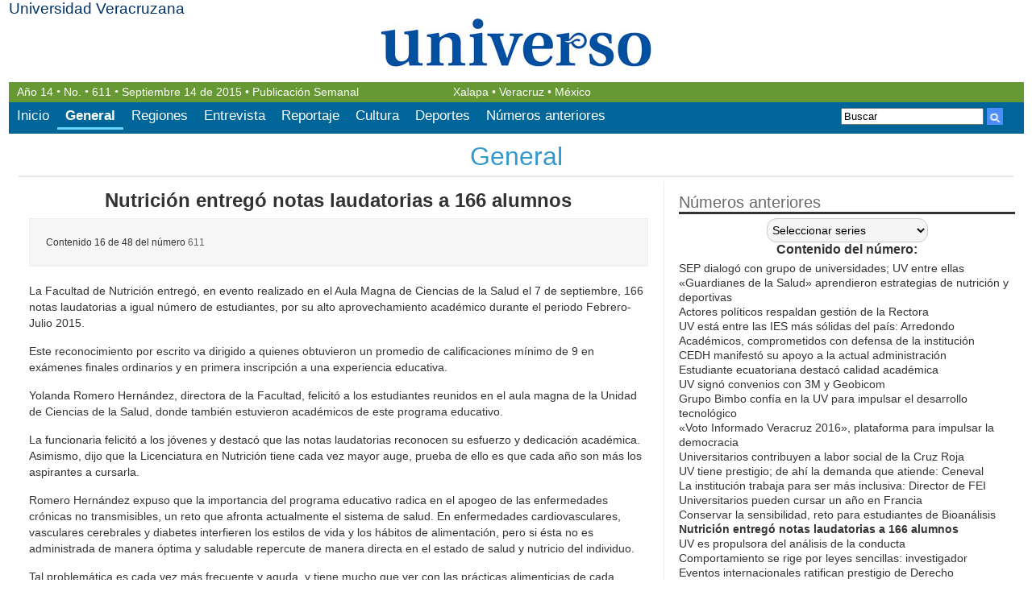

--- FILE ---
content_type: text/html; charset=UTF-8
request_url: https://www.uv.mx/universo/general/nutricion-entrego-notas-laudatorias-a-166-alumnos/
body_size: 45496
content:
<!DOCTYPE HTML>
<html lang="es">
<head>
    <!-- METAS -->
    <meta charset="UTF-8" />
    <meta name="viewport" content="width=device-width, initial-scale=1.0" />   
	<!-- /METAS -->
	<meta name="description" content="La Facultad de Nutrición entregó, en evento realizado en el Aula Magna de Ciencias de la Salud el 7 de septiembre, 166 notas laudatorias a igual número">
		<meta name="keywords" content="General, UV, Universo, Periodico, Prensa, Numeros, Universidad, Xalapa, Mexico, Veracruz">
		<meta name="robots" content="index,follow">
		<title> Universo - El periódico de los Universitarios</title>
     
    <!-- CSS -->
    <link href='https://www.uv.mx/universo/wp-content/themes/universo/style.css' rel="stylesheet" />
    <!-- /CSS -->
    <!-- RSS & PINGBACKS -->
    <link rel="pingback" href="https://www.uv.mx/universo/xmlrpc.php" />
    <!-- /RSS & PINGBACKS -->
        <!--[if IE]>
    <script src="http://html5shiv.googlecode.com/svn/trunk/html5.js"></script>
    <![endif]-->
    <meta name='robots' content='max-image-preview:large' />
<script type="text/javascript">
window._wpemojiSettings = {"baseUrl":"https:\/\/s.w.org\/images\/core\/emoji\/14.0.0\/72x72\/","ext":".png","svgUrl":"https:\/\/s.w.org\/images\/core\/emoji\/14.0.0\/svg\/","svgExt":".svg","source":{"concatemoji":"https:\/\/www.uv.mx\/universo\/wp-includes\/js\/wp-emoji-release.min.js?ver=6.2.2"}};
/*! This file is auto-generated */
!function(e,a,t){var n,r,o,i=a.createElement("canvas"),p=i.getContext&&i.getContext("2d");function s(e,t){p.clearRect(0,0,i.width,i.height),p.fillText(e,0,0);e=i.toDataURL();return p.clearRect(0,0,i.width,i.height),p.fillText(t,0,0),e===i.toDataURL()}function c(e){var t=a.createElement("script");t.src=e,t.defer=t.type="text/javascript",a.getElementsByTagName("head")[0].appendChild(t)}for(o=Array("flag","emoji"),t.supports={everything:!0,everythingExceptFlag:!0},r=0;r<o.length;r++)t.supports[o[r]]=function(e){if(p&&p.fillText)switch(p.textBaseline="top",p.font="600 32px Arial",e){case"flag":return s("\ud83c\udff3\ufe0f\u200d\u26a7\ufe0f","\ud83c\udff3\ufe0f\u200b\u26a7\ufe0f")?!1:!s("\ud83c\uddfa\ud83c\uddf3","\ud83c\uddfa\u200b\ud83c\uddf3")&&!s("\ud83c\udff4\udb40\udc67\udb40\udc62\udb40\udc65\udb40\udc6e\udb40\udc67\udb40\udc7f","\ud83c\udff4\u200b\udb40\udc67\u200b\udb40\udc62\u200b\udb40\udc65\u200b\udb40\udc6e\u200b\udb40\udc67\u200b\udb40\udc7f");case"emoji":return!s("\ud83e\udef1\ud83c\udffb\u200d\ud83e\udef2\ud83c\udfff","\ud83e\udef1\ud83c\udffb\u200b\ud83e\udef2\ud83c\udfff")}return!1}(o[r]),t.supports.everything=t.supports.everything&&t.supports[o[r]],"flag"!==o[r]&&(t.supports.everythingExceptFlag=t.supports.everythingExceptFlag&&t.supports[o[r]]);t.supports.everythingExceptFlag=t.supports.everythingExceptFlag&&!t.supports.flag,t.DOMReady=!1,t.readyCallback=function(){t.DOMReady=!0},t.supports.everything||(n=function(){t.readyCallback()},a.addEventListener?(a.addEventListener("DOMContentLoaded",n,!1),e.addEventListener("load",n,!1)):(e.attachEvent("onload",n),a.attachEvent("onreadystatechange",function(){"complete"===a.readyState&&t.readyCallback()})),(e=t.source||{}).concatemoji?c(e.concatemoji):e.wpemoji&&e.twemoji&&(c(e.twemoji),c(e.wpemoji)))}(window,document,window._wpemojiSettings);
</script>
<style type="text/css">
img.wp-smiley,
img.emoji {
	display: inline !important;
	border: none !important;
	box-shadow: none !important;
	height: 1em !important;
	width: 1em !important;
	margin: 0 0.07em !important;
	vertical-align: -0.1em !important;
	background: none !important;
	padding: 0 !important;
}
</style>
	<link rel='stylesheet' id='wp-block-library-css' href='https://www.uv.mx/universo/wp-includes/css/dist/block-library/style.min.css?ver=6.2.2' type='text/css' media='all' />
<link rel='stylesheet' id='classic-theme-styles-css' href='https://www.uv.mx/universo/wp-includes/css/classic-themes.min.css?ver=6.2.2' type='text/css' media='all' />
<style id='global-styles-inline-css' type='text/css'>
body{--wp--preset--color--black: #000000;--wp--preset--color--cyan-bluish-gray: #abb8c3;--wp--preset--color--white: #ffffff;--wp--preset--color--pale-pink: #f78da7;--wp--preset--color--vivid-red: #cf2e2e;--wp--preset--color--luminous-vivid-orange: #ff6900;--wp--preset--color--luminous-vivid-amber: #fcb900;--wp--preset--color--light-green-cyan: #7bdcb5;--wp--preset--color--vivid-green-cyan: #00d084;--wp--preset--color--pale-cyan-blue: #8ed1fc;--wp--preset--color--vivid-cyan-blue: #0693e3;--wp--preset--color--vivid-purple: #9b51e0;--wp--preset--gradient--vivid-cyan-blue-to-vivid-purple: linear-gradient(135deg,rgba(6,147,227,1) 0%,rgb(155,81,224) 100%);--wp--preset--gradient--light-green-cyan-to-vivid-green-cyan: linear-gradient(135deg,rgb(122,220,180) 0%,rgb(0,208,130) 100%);--wp--preset--gradient--luminous-vivid-amber-to-luminous-vivid-orange: linear-gradient(135deg,rgba(252,185,0,1) 0%,rgba(255,105,0,1) 100%);--wp--preset--gradient--luminous-vivid-orange-to-vivid-red: linear-gradient(135deg,rgba(255,105,0,1) 0%,rgb(207,46,46) 100%);--wp--preset--gradient--very-light-gray-to-cyan-bluish-gray: linear-gradient(135deg,rgb(238,238,238) 0%,rgb(169,184,195) 100%);--wp--preset--gradient--cool-to-warm-spectrum: linear-gradient(135deg,rgb(74,234,220) 0%,rgb(151,120,209) 20%,rgb(207,42,186) 40%,rgb(238,44,130) 60%,rgb(251,105,98) 80%,rgb(254,248,76) 100%);--wp--preset--gradient--blush-light-purple: linear-gradient(135deg,rgb(255,206,236) 0%,rgb(152,150,240) 100%);--wp--preset--gradient--blush-bordeaux: linear-gradient(135deg,rgb(254,205,165) 0%,rgb(254,45,45) 50%,rgb(107,0,62) 100%);--wp--preset--gradient--luminous-dusk: linear-gradient(135deg,rgb(255,203,112) 0%,rgb(199,81,192) 50%,rgb(65,88,208) 100%);--wp--preset--gradient--pale-ocean: linear-gradient(135deg,rgb(255,245,203) 0%,rgb(182,227,212) 50%,rgb(51,167,181) 100%);--wp--preset--gradient--electric-grass: linear-gradient(135deg,rgb(202,248,128) 0%,rgb(113,206,126) 100%);--wp--preset--gradient--midnight: linear-gradient(135deg,rgb(2,3,129) 0%,rgb(40,116,252) 100%);--wp--preset--duotone--dark-grayscale: url('#wp-duotone-dark-grayscale');--wp--preset--duotone--grayscale: url('#wp-duotone-grayscale');--wp--preset--duotone--purple-yellow: url('#wp-duotone-purple-yellow');--wp--preset--duotone--blue-red: url('#wp-duotone-blue-red');--wp--preset--duotone--midnight: url('#wp-duotone-midnight');--wp--preset--duotone--magenta-yellow: url('#wp-duotone-magenta-yellow');--wp--preset--duotone--purple-green: url('#wp-duotone-purple-green');--wp--preset--duotone--blue-orange: url('#wp-duotone-blue-orange');--wp--preset--font-size--small: 13px;--wp--preset--font-size--medium: 20px;--wp--preset--font-size--large: 36px;--wp--preset--font-size--x-large: 42px;--wp--preset--spacing--20: 0.44rem;--wp--preset--spacing--30: 0.67rem;--wp--preset--spacing--40: 1rem;--wp--preset--spacing--50: 1.5rem;--wp--preset--spacing--60: 2.25rem;--wp--preset--spacing--70: 3.38rem;--wp--preset--spacing--80: 5.06rem;--wp--preset--shadow--natural: 6px 6px 9px rgba(0, 0, 0, 0.2);--wp--preset--shadow--deep: 12px 12px 50px rgba(0, 0, 0, 0.4);--wp--preset--shadow--sharp: 6px 6px 0px rgba(0, 0, 0, 0.2);--wp--preset--shadow--outlined: 6px 6px 0px -3px rgba(255, 255, 255, 1), 6px 6px rgba(0, 0, 0, 1);--wp--preset--shadow--crisp: 6px 6px 0px rgba(0, 0, 0, 1);}:where(.is-layout-flex){gap: 0.5em;}body .is-layout-flow > .alignleft{float: left;margin-inline-start: 0;margin-inline-end: 2em;}body .is-layout-flow > .alignright{float: right;margin-inline-start: 2em;margin-inline-end: 0;}body .is-layout-flow > .aligncenter{margin-left: auto !important;margin-right: auto !important;}body .is-layout-constrained > .alignleft{float: left;margin-inline-start: 0;margin-inline-end: 2em;}body .is-layout-constrained > .alignright{float: right;margin-inline-start: 2em;margin-inline-end: 0;}body .is-layout-constrained > .aligncenter{margin-left: auto !important;margin-right: auto !important;}body .is-layout-constrained > :where(:not(.alignleft):not(.alignright):not(.alignfull)){max-width: var(--wp--style--global--content-size);margin-left: auto !important;margin-right: auto !important;}body .is-layout-constrained > .alignwide{max-width: var(--wp--style--global--wide-size);}body .is-layout-flex{display: flex;}body .is-layout-flex{flex-wrap: wrap;align-items: center;}body .is-layout-flex > *{margin: 0;}:where(.wp-block-columns.is-layout-flex){gap: 2em;}.has-black-color{color: var(--wp--preset--color--black) !important;}.has-cyan-bluish-gray-color{color: var(--wp--preset--color--cyan-bluish-gray) !important;}.has-white-color{color: var(--wp--preset--color--white) !important;}.has-pale-pink-color{color: var(--wp--preset--color--pale-pink) !important;}.has-vivid-red-color{color: var(--wp--preset--color--vivid-red) !important;}.has-luminous-vivid-orange-color{color: var(--wp--preset--color--luminous-vivid-orange) !important;}.has-luminous-vivid-amber-color{color: var(--wp--preset--color--luminous-vivid-amber) !important;}.has-light-green-cyan-color{color: var(--wp--preset--color--light-green-cyan) !important;}.has-vivid-green-cyan-color{color: var(--wp--preset--color--vivid-green-cyan) !important;}.has-pale-cyan-blue-color{color: var(--wp--preset--color--pale-cyan-blue) !important;}.has-vivid-cyan-blue-color{color: var(--wp--preset--color--vivid-cyan-blue) !important;}.has-vivid-purple-color{color: var(--wp--preset--color--vivid-purple) !important;}.has-black-background-color{background-color: var(--wp--preset--color--black) !important;}.has-cyan-bluish-gray-background-color{background-color: var(--wp--preset--color--cyan-bluish-gray) !important;}.has-white-background-color{background-color: var(--wp--preset--color--white) !important;}.has-pale-pink-background-color{background-color: var(--wp--preset--color--pale-pink) !important;}.has-vivid-red-background-color{background-color: var(--wp--preset--color--vivid-red) !important;}.has-luminous-vivid-orange-background-color{background-color: var(--wp--preset--color--luminous-vivid-orange) !important;}.has-luminous-vivid-amber-background-color{background-color: var(--wp--preset--color--luminous-vivid-amber) !important;}.has-light-green-cyan-background-color{background-color: var(--wp--preset--color--light-green-cyan) !important;}.has-vivid-green-cyan-background-color{background-color: var(--wp--preset--color--vivid-green-cyan) !important;}.has-pale-cyan-blue-background-color{background-color: var(--wp--preset--color--pale-cyan-blue) !important;}.has-vivid-cyan-blue-background-color{background-color: var(--wp--preset--color--vivid-cyan-blue) !important;}.has-vivid-purple-background-color{background-color: var(--wp--preset--color--vivid-purple) !important;}.has-black-border-color{border-color: var(--wp--preset--color--black) !important;}.has-cyan-bluish-gray-border-color{border-color: var(--wp--preset--color--cyan-bluish-gray) !important;}.has-white-border-color{border-color: var(--wp--preset--color--white) !important;}.has-pale-pink-border-color{border-color: var(--wp--preset--color--pale-pink) !important;}.has-vivid-red-border-color{border-color: var(--wp--preset--color--vivid-red) !important;}.has-luminous-vivid-orange-border-color{border-color: var(--wp--preset--color--luminous-vivid-orange) !important;}.has-luminous-vivid-amber-border-color{border-color: var(--wp--preset--color--luminous-vivid-amber) !important;}.has-light-green-cyan-border-color{border-color: var(--wp--preset--color--light-green-cyan) !important;}.has-vivid-green-cyan-border-color{border-color: var(--wp--preset--color--vivid-green-cyan) !important;}.has-pale-cyan-blue-border-color{border-color: var(--wp--preset--color--pale-cyan-blue) !important;}.has-vivid-cyan-blue-border-color{border-color: var(--wp--preset--color--vivid-cyan-blue) !important;}.has-vivid-purple-border-color{border-color: var(--wp--preset--color--vivid-purple) !important;}.has-vivid-cyan-blue-to-vivid-purple-gradient-background{background: var(--wp--preset--gradient--vivid-cyan-blue-to-vivid-purple) !important;}.has-light-green-cyan-to-vivid-green-cyan-gradient-background{background: var(--wp--preset--gradient--light-green-cyan-to-vivid-green-cyan) !important;}.has-luminous-vivid-amber-to-luminous-vivid-orange-gradient-background{background: var(--wp--preset--gradient--luminous-vivid-amber-to-luminous-vivid-orange) !important;}.has-luminous-vivid-orange-to-vivid-red-gradient-background{background: var(--wp--preset--gradient--luminous-vivid-orange-to-vivid-red) !important;}.has-very-light-gray-to-cyan-bluish-gray-gradient-background{background: var(--wp--preset--gradient--very-light-gray-to-cyan-bluish-gray) !important;}.has-cool-to-warm-spectrum-gradient-background{background: var(--wp--preset--gradient--cool-to-warm-spectrum) !important;}.has-blush-light-purple-gradient-background{background: var(--wp--preset--gradient--blush-light-purple) !important;}.has-blush-bordeaux-gradient-background{background: var(--wp--preset--gradient--blush-bordeaux) !important;}.has-luminous-dusk-gradient-background{background: var(--wp--preset--gradient--luminous-dusk) !important;}.has-pale-ocean-gradient-background{background: var(--wp--preset--gradient--pale-ocean) !important;}.has-electric-grass-gradient-background{background: var(--wp--preset--gradient--electric-grass) !important;}.has-midnight-gradient-background{background: var(--wp--preset--gradient--midnight) !important;}.has-small-font-size{font-size: var(--wp--preset--font-size--small) !important;}.has-medium-font-size{font-size: var(--wp--preset--font-size--medium) !important;}.has-large-font-size{font-size: var(--wp--preset--font-size--large) !important;}.has-x-large-font-size{font-size: var(--wp--preset--font-size--x-large) !important;}
.wp-block-navigation a:where(:not(.wp-element-button)){color: inherit;}
:where(.wp-block-columns.is-layout-flex){gap: 2em;}
.wp-block-pullquote{font-size: 1.5em;line-height: 1.6;}
</style>
<link rel='stylesheet' id='orgseries-default-css-css' href='https://www.uv.mx/universo/wp-content/plugins/organize-series/orgSeries.css?ver=6.2.2' type='text/css' media='all' />
<script type='text/javascript' src='https://www.uv.mx/universo/wp-content/themes/universo/js/jquery.min.js?ver=6.2.2' id='jquery-js'></script>
<link rel="https://api.w.org/" href="https://www.uv.mx/universo/wp-json/" /><link rel="alternate" type="application/json" href="https://www.uv.mx/universo/wp-json/wp/v2/posts/9619" /><link rel="EditURI" type="application/rsd+xml" title="RSD" href="https://www.uv.mx/universo/xmlrpc.php?rsd" />
<link rel="wlwmanifest" type="application/wlwmanifest+xml" href="https://www.uv.mx/universo/wp-includes/wlwmanifest.xml" />
<link rel="canonical" href="https://www.uv.mx/universo/general/nutricion-entrego-notas-laudatorias-a-166-alumnos/" />
<link rel='shortlink' href='https://www.uv.mx/universo/?p=9619' />
<link rel="alternate" type="application/json+oembed" href="https://www.uv.mx/universo/wp-json/oembed/1.0/embed?url=https%3A%2F%2Fwww.uv.mx%2Funiverso%2Fgeneral%2Fnutricion-entrego-notas-laudatorias-a-166-alumnos%2F" />
<link rel="alternate" type="text/xml+oembed" href="https://www.uv.mx/universo/wp-json/oembed/1.0/embed?url=https%3A%2F%2Fwww.uv.mx%2Funiverso%2Fgeneral%2Fnutricion-entrego-notas-laudatorias-a-166-alumnos%2F&#038;format=xml" />
	<script>
    $(function() {
        // Handler for .ready() called.
        var pull= $('#pull');menu= $('#MenuTop ul');menuHeight	= menu.height();
        $(pull).on('click', function(e) {e.preventDefault();menu.slideToggle();});
        $(window).resize(function(){var w = $(window).width();if(w > 320 && menu.is(':hidden')) {menu.removeAttr('style');}});
    });
    </script>		
</head>

<body class="post-template-default single single-post postid-9619 single-format-standard seccion-general">
<!-- WRAPPER -->
<div id="wrapper" class="clearfix">
	<!-- HEADER -->
	<header id="header" class="clearfix">
		<span><a href="http://www.uv.mx">Universidad Veracruzana</a></span>
        <!-- Imagen del post -->
        <figure>
	        <a href="https://www.uv.mx/universo" title="El periódico de los Universitarios"><img src="https://www.uv.mx/universo/wp-content/themes/universo/images/universo.jpg" alt="Universo" /></a>
        </figure>
		<div>
            <h1><a href="https://www.uv.mx/universo" title="El periódico de los Universitarios">Universo</a></h1>
		</div> 
	</header>
	<section class="cintilla">
        <p>
        Año <small>14</small> <i>&bull;</i> No. <i>&bull;</i> <a href="https://www.uv.mx/universo/numero/611" title="Contenido del número 611">611</a> <i>&bull;</i> <small class="periodo"> Septiembre 14 de 2015</small> &bull; Publicación Semanal</p>
        <p>Xalapa &bull; Veracruz &bull; México</p>
	</section>
    <div class="contenedormenubuscar clearfix">
        <nav id="MenuTop" >
            <ul id="menu-principal" class="menu"><li id="menu-item-787" class="menu-item menu-item-type-custom menu-item-object-custom menu-item-home menu-item-787"><a href="https://www.uv.mx/universo/">Inicio</a></li>
<li id="menu-item-779" class="menu-item menu-item-type-taxonomy menu-item-object-category current-post-ancestor current-menu-parent current-post-parent menu-item-779"><a href="https://www.uv.mx/universo/seccion/general/">General</a></li>
<li id="menu-item-780" class="menu-item menu-item-type-taxonomy menu-item-object-category menu-item-780"><a href="https://www.uv.mx/universo/seccion/regiones/">Regiones</a></li>
<li id="menu-item-7335" class="menu-item menu-item-type-taxonomy menu-item-object-category menu-item-7335"><a href="https://www.uv.mx/universo/seccion/entrevista/">Entrevista</a></li>
<li id="menu-item-7336" class="menu-item menu-item-type-taxonomy menu-item-object-category menu-item-7336"><a href="https://www.uv.mx/universo/seccion/reportaje/">Reportaje</a></li>
<li id="menu-item-781" class="menu-item menu-item-type-taxonomy menu-item-object-category menu-item-781"><a href="https://www.uv.mx/universo/seccion/cultura/">Cultura</a></li>
<li id="menu-item-782" class="menu-item menu-item-type-taxonomy menu-item-object-category menu-item-782"><a href="https://www.uv.mx/universo/seccion/deportes/">Deportes</a></li>
<li id="menu-item-784" class="menu-item menu-item-type-custom menu-item-object-custom menu-item-784"><a href="/universo/numeros/">Números anteriores</a></li>
</ul>            <a href="#" id="pull" title="Menú de Opciones">Menú</a>     
        </nav>
    <div id="Buscar">
<form id="searchform" class="searchform" method="get" action="https://www.uv.mx/universo">
        <input type="text" name="s" onblur="if (this.value == '') {this.value = 'Buscar';}" onfocus="if (this.value == 'Buscar') {this.value = '';}" value="Buscar" />
      
        <button type="submit"><span>Buscar</span></button>
    </form>
</div>                                 
	</div>
<!-- FINAL HEADER -->
<!-- #MAIN -->
<div id="main" class="clearfix">
    <!-- .main-content -->
    <div class="main-content clearfix">    	
             			
                <!-- #content -->
				<!-- .main-content -->
				<div class="main-content clearfix">
                <section id="content" role="main">
                                            <div class="MetaDatos">
                                <h2><a href="https://www.uv.mx/universo/seccion/general/?id=611"  title="Ver todos los artículos de General">General</a></h2>                            </div>
                
                    <!-- .Posts -->
                    <article class="posts">
                        <nav id="top-menu" role="navigation" class="clearfix">
                            <ul xmlns:v="http://rdf.data-vocabulary.org/#" class="seobreadcrumbs" ><li><span typeof="v:Breadcrumb">
				<a rel="v:url" property="v:title" href="https://www.uv.mx/universo">Inicio</a>
			</span></li><li>&rsaquo;<span typeof="v:Breadcrumb">
					<a rel="v:url" property="v:title" href="https://www.uv.mx/universo/seccion/general/" >General</a>
				</span></li></ul>                        </nav>
                        
                        <!-- .entry-header -->
                        <header class="entry-header">
                            <div class="entry-titulo">
                                <h2><a href="https://www.uv.mx/universo/general/nutricion-entrego-notas-laudatorias-a-166-alumnos/">Nutrición entregó notas laudatorias a 166 alumnos</a></h2>
                            </div>
                            
                            
                        </header>
                        <!-- Final .entry-header -->
                        
                        
                        <!-- .entry-content -->
                        <div class="entry-content">
                            <div class="seriesmeta noshow">Contenido 16 de 48 del número <a href="https://www.uv.mx/universo/numero/611/" class="series-363" title="611">611</a></div>
<p>La Facultad de Nutrición entregó, en evento realizado en el Aula Magna de Ciencias de la Salud el 7 de septiembre, 166 notas laudatorias a igual número de estudiantes, por su alto aprovechamiento académico durante el periodo Febrero-Julio 2015.</p>
<p>Este reconocimiento por escrito va dirigido a quienes obtuvieron un promedio de calificaciones mínimo de 9 en exámenes finales ordinarios y en primera inscripción a una experiencia educativa.</p>
<p>Yolanda Romero Hernández, directora de la Facultad, felicitó a los estudiantes reunidos en el aula magna de la Unidad de Ciencias de la Salud, donde también estuvieron académicos de este programa educativo.</p>
<p>La funcionaria felicitó a los jóvenes y destacó que las notas laudatorias reconocen su esfuerzo y dedicación académica. Asimismo, dijo que la Licenciatura en Nutrición tiene cada vez mayor auge, prueba de ello es que cada año son más los aspirantes a cursarla.</p>
<p>Romero Hernández expuso que la importancia del programa educativo radica en el apogeo de las enfermedades crónicas no transmisibles, un reto que afronta actualmente el sistema de salud. En enfermedades cardiovasculares, vasculares cerebrales y diabetes interfieren los estilos de vida y los hábitos de alimentación, pero si ésta no es administrada de manera óptima y saludable repercute de manera directa en el estado de salud y nutricio del individuo.</p>
<p>Tal problemática es cada vez más frecuente y aguda, y tiene mucho que ver con las prácticas alimenticias de cada persona.</p>
<p>Alexis García Torres, estudiante del quinto semestre y acreedor a la nota laudatoria por su promedio de 9.5, afirmó que optó por esta carrera ya que apoya a las personas que tienen una enfermedad, pero también porque ayuda a prevenir mediante una alimentación más saludable, «principalmente me interesan las áreas clínica y deportiva, me gustan mucho, es una carrera muy bonita».</p>
<p>En tanto, Edith Domínguez Lara, de séptimo semestre y con un promedio de 9.8, aseguró que su nota laudatoria representa una combinación de esfuerzo y dedicación. Respecto a su elección académica, compartió: «La alimentación es la base de todo, teniendo buenos hábitos podemos cambiar muchas cosas, empezando por las enfermedades crónicas que actualmente aquejan a nuestro país».</p>
<p>Dijo interesarse por el área clínica, pero brindarle cierta prioridad a la salud pública, referente a la salud alimentaria, epidemias y enfermedades en general.</p>
<fieldset><legend>Navegación</legend><span class="series-nav-left"><a href="https://www.uv.mx/universo/general/conservar-la-sensibilidad-reto-para-estudiantes-de-bioanalisis/" title="&lt;&lt; Conservar la sensibilidad, reto para estudiantes de Bioanálisis">&lt;&lt; Conservar la sensibilidad, reto para estudiantes de Bioanálisis</a></span><span class="series-nav-right"><a href="https://www.uv.mx/universo/general/uv-es-propulsora-del-analisis-de-la-conducta/" title="UV es propulsora del análisis de la conducta &gt;&gt;">UV es propulsora del análisis de la conducta &gt;&gt;</a></span></fieldset>                        </div>
                        <!-- Final .entry-content -->
                    </article>
                    
                <!-- Final .posts -->
			 				<!-- #sidebar -->
		<script>
        function ligasblank(){
            $('.widget_seriestoc p a').click(
            function(){
                this.target="_blank"}
            );
        }
        $(document).ready(function(){  
       	 ligasblank();
        });
		</script>
					<aside  role="complementary" id="sidebar">
						<aside id="seriestoc-2" class="widget widget_seriestoc"><h3>Números anteriores</h3><select name='orgseries_dropdown' id='orgseries_dropdown' class='postform' >
	<option value='0' selected='selected'>Seleccionar series</option>
	<option class="level-0" value="701">701&nbsp;&nbsp;(36)</option>
	<option class="level-0" value="700">700&nbsp;&nbsp;(43)</option>
	<option class="level-0" value="699">699&nbsp;&nbsp;(34)</option>
	<option class="level-0" value="698">698&nbsp;&nbsp;(36)</option>
	<option class="level-0" value="697">697&nbsp;&nbsp;(38)</option>
	<option class="level-0" value="696">696&nbsp;&nbsp;(40)</option>
	<option class="level-0" value="695">695&nbsp;&nbsp;(37)</option>
	<option class="level-0" value="694">694&nbsp;&nbsp;(36)</option>
	<option class="level-0" value="693">693&nbsp;&nbsp;(29)</option>
	<option class="level-0" value="692">692&nbsp;&nbsp;(42)</option>
	<option class="level-0" value="691">691&nbsp;&nbsp;(34)</option>
	<option class="level-0" value="690">690&nbsp;&nbsp;(38)</option>
	<option class="level-0" value="689">689&nbsp;&nbsp;(35)</option>
	<option class="level-0" value="688">688&nbsp;&nbsp;(35)</option>
	<option class="level-0" value="687">687&nbsp;&nbsp;(36)</option>
	<option class="level-0" value="686">686&nbsp;&nbsp;(36)</option>
	<option class="level-0" value="685">685&nbsp;&nbsp;(32)</option>
	<option class="level-0" value="684">684&nbsp;&nbsp;(46)</option>
	<option class="level-0" value="683">683&nbsp;&nbsp;(34)</option>
	<option class="level-0" value="682">682&nbsp;&nbsp;(35)</option>
	<option class="level-0" value="681">681&nbsp;&nbsp;(37)</option>
	<option class="level-0" value="680">680&nbsp;&nbsp;(38)</option>
	<option class="level-0" value="679">679&nbsp;&nbsp;(38)</option>
	<option class="level-0" value="678">678&nbsp;&nbsp;(39)</option>
	<option class="level-0" value="677">677&nbsp;&nbsp;(42)</option>
	<option class="level-0" value="676">676&nbsp;&nbsp;(42)</option>
	<option class="level-0" value="675">675&nbsp;&nbsp;(45)</option>
	<option class="level-0" value="674">674&nbsp;&nbsp;(44)</option>
	<option class="level-0" value="673">673&nbsp;&nbsp;(44)</option>
	<option class="level-0" value="672">672&nbsp;&nbsp;(41)</option>
	<option class="level-0" value="671">671&nbsp;&nbsp;(43)</option>
	<option class="level-0" value="670">670&nbsp;&nbsp;(42)</option>
	<option class="level-0" value="669">669&nbsp;&nbsp;(35)</option>
	<option class="level-0" value="668">668&nbsp;&nbsp;(38)</option>
	<option class="level-0" value="667">667&nbsp;&nbsp;(41)</option>
	<option class="level-0" value="666">666&nbsp;&nbsp;(35)</option>
	<option class="level-0" value="665">665&nbsp;&nbsp;(37)</option>
	<option class="level-0" value="664">664&nbsp;&nbsp;(38)</option>
	<option class="level-0" value="663">663&nbsp;&nbsp;(47)</option>
	<option class="level-0" value="662">662&nbsp;&nbsp;(38)</option>
	<option class="level-0" value="661">661&nbsp;&nbsp;(42)</option>
	<option class="level-0" value="660">660&nbsp;&nbsp;(41)</option>
	<option class="level-0" value="659">659&nbsp;&nbsp;(43)</option>
	<option class="level-0" value="658">658&nbsp;&nbsp;(42)</option>
	<option class="level-0" value="657">657&nbsp;&nbsp;(42)</option>
	<option class="level-0" value="656">656&nbsp;&nbsp;(42)</option>
	<option class="level-0" value="655">655&nbsp;&nbsp;(46)</option>
	<option class="level-0" value="654">654&nbsp;&nbsp;(44)</option>
	<option class="level-0" value="653">653&nbsp;&nbsp;(41)</option>
	<option class="level-0" value="652">652&nbsp;&nbsp;(40)</option>
	<option class="level-0" value="651">651&nbsp;&nbsp;(40)</option>
	<option class="level-0" value="650">650&nbsp;&nbsp;(47)</option>
	<option class="level-0" value="649">649&nbsp;&nbsp;(47)</option>
	<option class="level-0" value="648">648&nbsp;&nbsp;(41)</option>
	<option class="level-0" value="647">647&nbsp;&nbsp;(49)</option>
	<option class="level-0" value="646">646&nbsp;&nbsp;(47)</option>
	<option class="level-0" value="645">645&nbsp;&nbsp;(25)</option>
	<option class="level-0" value="644">644&nbsp;&nbsp;(39)</option>
	<option class="level-0" value="643">643&nbsp;&nbsp;(34)</option>
	<option class="level-0" value="642">642&nbsp;&nbsp;(38)</option>
	<option class="level-0" value="641">641&nbsp;&nbsp;(45)</option>
	<option class="level-0" value="640">640&nbsp;&nbsp;(46)</option>
	<option class="level-0" value="639">639&nbsp;&nbsp;(44)</option>
	<option class="level-0" value="638">638&nbsp;&nbsp;(39)</option>
	<option class="level-0" value="637">637&nbsp;&nbsp;(43)</option>
	<option class="level-0" value="636">636&nbsp;&nbsp;(49)</option>
	<option class="level-0" value="635">635&nbsp;&nbsp;(45)</option>
	<option class="level-0" value="634">634&nbsp;&nbsp;(48)</option>
	<option class="level-0" value="633">633&nbsp;&nbsp;(40)</option>
	<option class="level-0" value="631">631&nbsp;&nbsp;(28)</option>
	<option class="level-0" value="632">632&nbsp;&nbsp;(44)</option>
	<option class="level-0" value="630">630&nbsp;&nbsp;(40)</option>
	<option class="level-0" value="629">629&nbsp;&nbsp;(44)</option>
	<option class="level-0" value="628">628&nbsp;&nbsp;(47)</option>
	<option class="level-0" value="627">627&nbsp;&nbsp;(36)</option>
	<option class="level-0" value="626">626&nbsp;&nbsp;(42)</option>
	<option class="level-0" value="625">625&nbsp;&nbsp;(39)</option>
	<option class="level-0" value="624">624&nbsp;&nbsp;(44)</option>
	<option class="level-0" value="623">623&nbsp;&nbsp;(50)</option>
	<option class="level-0" value="622">622&nbsp;&nbsp;(48)</option>
	<option class="level-0" value="621">621&nbsp;&nbsp;(48)</option>
	<option class="level-0" value="620">620&nbsp;&nbsp;(44)</option>
	<option class="level-0" value="619">619&nbsp;&nbsp;(41)</option>
	<option class="level-0" value="618">618&nbsp;&nbsp;(48)</option>
	<option class="level-0" value="617">617&nbsp;&nbsp;(42)</option>
	<option class="level-0" value="616">616&nbsp;&nbsp;(40)</option>
	<option class="level-0" value="615">615&nbsp;&nbsp;(47)</option>
	<option class="level-0" value="614">614&nbsp;&nbsp;(46)</option>
	<option class="level-0" value="613">613&nbsp;&nbsp;(49)</option>
	<option class="level-0" value="612">612&nbsp;&nbsp;(46)</option>
	<option class="level-0" value="611">611&nbsp;&nbsp;(48)</option>
	<option class="level-0" value="610">610&nbsp;&nbsp;(50)</option>
	<option class="level-0" value="609">609&nbsp;&nbsp;(49)</option>
	<option class="level-0" value="608">608&nbsp;&nbsp;(47)</option>
	<option class="level-0" value="607">607&nbsp;&nbsp;(48)</option>
	<option class="level-0" value="606">606&nbsp;&nbsp;(50)</option>
	<option class="level-0" value="605">605&nbsp;&nbsp;(32)</option>
	<option class="level-0" value="580">580&nbsp;&nbsp;(46)</option>
	<option class="level-0" value="582">582&nbsp;&nbsp;(43)</option>
	<option class="level-0" value="584">584&nbsp;&nbsp;(43)</option>
	<option class="level-0" value="586">586&nbsp;&nbsp;(41)</option>
	<option class="level-0" value="588">588&nbsp;&nbsp;(41)</option>
	<option class="level-0" value="590">590&nbsp;&nbsp;(45)</option>
	<option class="level-0" value="604">604&nbsp;&nbsp;(52)</option>
	<option class="level-0" value="592">592&nbsp;&nbsp;(44)</option>
	<option class="level-0" value="603">603&nbsp;&nbsp;(44)</option>
	<option class="level-0" value="581">581&nbsp;&nbsp;(49)</option>
	<option class="level-0" value="583">583&nbsp;&nbsp;(37)</option>
	<option class="level-0" value="585">585&nbsp;&nbsp;(45)</option>
	<option class="level-0" value="594">594&nbsp;&nbsp;(45)</option>
	<option class="level-0" value="587">587&nbsp;&nbsp;(41)</option>
	<option class="level-0" value="602">602&nbsp;&nbsp;(45)</option>
	<option class="level-0" value="589">589&nbsp;&nbsp;(42)</option>
	<option class="level-0" value="596">596&nbsp;&nbsp;(46)</option>
	<option class="level-0" value="591">591&nbsp;&nbsp;(47)</option>
	<option class="level-0" value="593">593&nbsp;&nbsp;(44)</option>
	<option class="level-0" value="595">595&nbsp;&nbsp;(44)</option>
	<option class="level-0" value="597">597&nbsp;&nbsp;(46)</option>
	<option class="level-0" value="601">601&nbsp;&nbsp;(40)</option>
	<option class="level-0" value="600">600&nbsp;&nbsp;(49)</option>
	<option class="level-0" value="599">599&nbsp;&nbsp;(49)</option>
	<option class="level-0" value="598">598&nbsp;&nbsp;(50)</option>
</select>
<br /><br /><h4>Contenido del número:</h4><ul><li><a href="https://www.uv.mx/universo/general/sep-dialogo-con-grupo-de-universidades-uv-entre-ellas/" title="SEP dialogó con grupo de universidades; UV entre ellas">SEP dialogó con grupo de universidades; UV entre ellas</a></li> <li><a href="https://www.uv.mx/universo/general/guardianes-de-la-salud-aprendieron-estrategias-de-nutricion-y-deportivas/" title="«Guardianes de la Salud» aprendieron estrategias de nutrición y deportivas">«Guardianes de la Salud» aprendieron estrategias de nutrición y deportivas</a></li> <li><a href="https://www.uv.mx/universo/general/actores-politicos-respaldan-gestion-de-la-rectora/" title="Actores políticos respaldan gestión de la Rectora">Actores políticos respaldan gestión de la Rectora</a></li> <li><a href="https://www.uv.mx/universo/general/uv-esta-entre-las-ies-mas-solidas-del-pais-arredondo/" title="UV está entre las IES más sólidas del país: Arredondo">UV está entre las IES más sólidas del país: Arredondo</a></li> <li><a href="https://www.uv.mx/universo/general/academicos-comprometidos-con-defensa-de-la-institucion/" title="Académicos, comprometidos con defensa de la institución">Académicos, comprometidos con defensa de la institución</a></li> <li><a href="https://www.uv.mx/universo/general/cedh-manifesto-su-apoyo-a-la-actual-administracion/" title="CEDH manifestó su apoyo a la actual administración">CEDH manifestó su apoyo a la actual administración</a></li> <li><a href="https://www.uv.mx/universo/general/estudiante-ecuatoriana-destaco-calidad-academica/" title="Estudiante ecuatoriana destacó calidad académica">Estudiante ecuatoriana destacó calidad académica</a></li> <li><a href="https://www.uv.mx/universo/destacadas/uv-signo-convenios-con-3m-y-geobicom/" title="UV signó convenios con 3M y Geobicom">UV signó convenios con 3M y Geobicom</a></li> <li><a href="https://www.uv.mx/universo/general/grupo-bimbo-confia-en-la-uv-para-impulsar-el-desarrollo-tecnologico/" title="Grupo Bimbo confía en la UV para impulsar el desarrollo tecnológico">Grupo Bimbo confía en la UV para impulsar el desarrollo tecnológico</a></li> <li><a href="https://www.uv.mx/universo/general/voto-informado-veracruz-2016-plataforma-para-impulsar-la-democracia/" title="«Voto Informado Veracruz 2016», plataforma para impulsar la democracia">«Voto Informado Veracruz 2016», plataforma para impulsar la democracia</a></li> <li><a href="https://www.uv.mx/universo/general/universitarios-contribuyen-a-labor-social-de-la-cruz-roja/" title="Universitarios contribuyen a labor social de la Cruz Roja">Universitarios contribuyen a labor social de la Cruz Roja</a></li> <li><a href="https://www.uv.mx/universo/general/uv-tiene-prestigio-de-ahi-la-demanda-que-atiende-ceneval/" title="UV tiene prestigio; de ahí la demanda que atiende: Ceneval">UV tiene prestigio; de ahí la demanda que atiende: Ceneval</a></li> <li><a href="https://www.uv.mx/universo/general/la-institucion-trabaja-para-ser-mas-inclusiva-director-de-fei/" title="La institución trabaja para ser más inclusiva: Director de FEI">La institución trabaja para ser más inclusiva: Director de FEI</a></li> <li><a href="https://www.uv.mx/universo/general/universitarios-pueden-cursar-un-ano-en-francia/" title="Universitarios pueden cursar un año en Francia">Universitarios pueden cursar un año en Francia</a></li> <li><a href="https://www.uv.mx/universo/general/conservar-la-sensibilidad-reto-para-estudiantes-de-bioanalisis/" title="Conservar la sensibilidad, reto para estudiantes de Bioanálisis">Conservar la sensibilidad, reto para estudiantes de Bioanálisis</a></li> <li class="serieslist-current-li"><a href="https://www.uv.mx/universo/general/nutricion-entrego-notas-laudatorias-a-166-alumnos/" title="Nutrición entregó notas laudatorias a 166 alumnos">Nutrición entregó notas laudatorias a 166 alumnos</a></li> <li><a href="https://www.uv.mx/universo/general/uv-es-propulsora-del-analisis-de-la-conducta/" title="UV es propulsora del análisis de la conducta">UV es propulsora del análisis de la conducta</a></li> <li><a href="https://www.uv.mx/universo/general/comportamiento-se-rige-por-leyes-sencillas-investigador/" title="Comportamiento se rige por leyes sencillas: investigador">Comportamiento se rige por leyes sencillas: investigador</a></li> <li><a href="https://www.uv.mx/universo/general/eventos-internacionales-ratifican-prestigio-de-derecho/" title="Eventos internacionales ratifican prestigio de Derecho">Eventos internacionales ratifican prestigio de Derecho</a></li> <li><a href="https://www.uv.mx/universo/general/conciencia-legislativa-debe-privar-ante-emergencias-nacionales/" title="Conciencia legislativa debe privar ante emergencias nacionales">Conciencia legislativa debe privar ante emergencias nacionales</a></li> <li><a href="https://www.uv.mx/universo/general/uv-idonea-para-impulsar-los-derechos-humanos/" title="UV, idónea para impulsar los derechos humanos">UV, idónea para impulsar los derechos humanos</a></li> <li><a href="https://www.uv.mx/universo/general/cada-nacion-tiene-su-concepto-de-terrorismo-internacional/" title="Cada nación tiene su concepto de terrorismo internacional">Cada nación tiene su concepto de terrorismo internacional</a></li> <li><a href="https://www.uv.mx/universo/general/colaboracion-y-unidad-distinguen-a-la-consejeria-de-humanidades/" title="Colaboración y unidad distinguen a la consejería de Humanidades">Colaboración y unidad distinguen a la consejería de Humanidades</a></li> <li><a href="https://www.uv.mx/universo/general/estudiantes-difunden-trabajo-de-campo/" title="Estudiantes difunden trabajo de campo">Estudiantes difunden trabajo de campo</a></li> <li><a href="https://www.uv.mx/universo/general/rio-sedeno-sera-tema-de-un-foro-academico/" title="Río Sedeño será tema de un foro académico">Río Sedeño será tema de un foro académico</a></li> <li><a href="https://www.uv.mx/universo/general/convocan-a-concurso-universitario-de-divulgacion-de-la-ciencia-2015/" title="Convocan a Concurso Universitario de Divulgación de la Ciencia 2015">Convocan a Concurso Universitario de Divulgación de la Ciencia 2015</a></li> <li><a href="https://www.uv.mx/universo/reportaje/lucha-por-la-paz-revision-del-meif-y-fortalecimiento-marcaron-este-periodo/" title="Lucha por la paz, revisión del MEIF y fortalecimiento marcaron este periodo">Lucha por la paz, revisión del MEIF y fortalecimiento marcaron este periodo</a></li> <li><a href="https://www.uv.mx/universo/regiones/que-las-leyes-se-correspondan-con-su-aplicacion-sldeg/" title="Que las leyes se correspondan con su aplicación: SLDEG">Que las leyes se correspondan con su aplicación: SLDEG</a></li> <li><a href="https://www.uv.mx/universo/regiones/quiropracticos-reconocieron-aporte-de-la-uv-a-la-disciplina/" title="Quiroprácticos reconocieron aporte de la UV a la disciplina">Quiroprácticos reconocieron aporte de la UV a la disciplina</a></li> <li><a href="https://www.uv.mx/universo/regiones/dos-acreditaciones-mas-ambas-para-arquitectura/" title="Dos acreditaciones más, ambas para Arquitectura">Dos acreditaciones más, ambas para Arquitectura</a></li> <li><a href="https://www.uv.mx/universo/regiones/region-veracruz-ofrece-diplomados-en-redaccion-e-historia-de-mexico/" title="Región Veracruz ofrece diplomados en redacción e historia de México">Región Veracruz ofrece diplomados en redacción e historia de México</a></li> <li><a href="https://www.uv.mx/universo/regiones/desarrollar-sector-espacial-atraeria-empresas-aem/" title="Desarrollar sector espacial atraería empresas: AEM">Desarrollar sector espacial atraería empresas: AEM</a></li> <li><a href="https://www.uv.mx/universo/regiones/universitarios-generan-tecnologia-de-alto-rendimiento/" title="Universitarios generan tecnología de alto rendimiento">Universitarios generan tecnología de alto rendimiento</a></li> <li><a href="https://www.uv.mx/universo/regiones/ideologias-afectan-eficacia-de-los-derechos-scjn/" title="Ideologías afectan eficacia de los derechos: SCJN">Ideologías afectan eficacia de los derechos: SCJN</a></li> <li><a href="https://www.uv.mx/universo/regiones/uv-toma-medidas-preventivas-por-reparaciones-de-autopista/" title="UV toma medidas preventivas por reparaciones de autopista">UV toma medidas preventivas por reparaciones de autopista</a></li> <li><a href="https://www.uv.mx/universo/regiones/fcya-apuesta-por-movilidad-nacional-e-internacional/" title="FCyA apuesta por movilidad nacional e internacional">FCyA apuesta por movilidad nacional e internacional</a></li> <li><a href="https://www.uv.mx/universo/regiones/academicos-analizaran-situacion-actual-de-la-cana-de-azucar/" title="Académicos analizarán situación actual de la caña de azúcar">Académicos analizarán situación actual de la caña de azúcar</a></li> <li><a href="https://www.uv.mx/universo/cultura/egresados-de-artes-compartieron-experiencias-de-supervivencia/" title="Egresados de Artes compartieron experiencias de supervivencia">Egresados de Artes compartieron experiencias de supervivencia</a></li> <li><a href="https://www.uv.mx/universo/cultura/estimulos-inba-para-creadores-estan-al-alcance-de-todos/" title="Estímulos INBA para creadores están al alcance de todos">Estímulos INBA para creadores están al alcance de todos</a></li> <li><a href="https://www.uv.mx/universo/cultura/mexico-pais-limitado-para-desarrollarse-como-artista/" title="México, país limitado para desarrollarse como artista">México, país limitado para desarrollarse como artista</a></li> <li><a href="https://www.uv.mx/universo/cultura/radio-universidad-estrena-programacion/" title="Radio Universidad estrena programación">Radio Universidad estrena programación</a></li> <li><a href="https://www.uv.mx/universo/cultura/la-zarzuela-una-optimista-experiencia-musical/" title="La zarzuela, una optimista experiencia musical">La zarzuela, una optimista experiencia musical</a></li> <li><a href="https://www.uv.mx/universo/cultura/editorial-uv-participa-en-la-fiesta-del-libro-y-la-cultura-de-medellin/" title="Editorial UV participa en la Fiesta del Libro y la Cultura de Medellín">Editorial UV participa en la Fiesta del Libro y la Cultura de Medellín</a></li> <li><a href="https://www.uv.mx/universo/deportes/halcones-mantiene-buen-paso-en-el-campeonato-de-telmex/" title="Halcones mantiene buen paso en el Campeonato de Telmex">Halcones mantiene buen paso en el Campeonato de Telmex</a></li> <li><a href="https://www.uv.mx/universo/deportes/tenemos-buenos-peloteros-juan-sonderegger/" title="Tenemos buenos peloteros: Juan Sonderegger">Tenemos buenos peloteros: Juan Sonderegger</a></li> <li><a href="https://www.uv.mx/universo/deportes/arturo-moreno-compitio-en-mundial-de-lyon-francia/" title="Arturo Moreno compitió en Mundial de Lyon, Francia">Arturo Moreno compitió en Mundial de Lyon, Francia</a></li> <li><a href="https://www.uv.mx/universo/deportes/enfermeria-administracion-y-derecho-campeones-de-interfacultades/" title="Enfermería, Administración y Derecho, campeones de Interfacultades">Enfermería, Administración y Derecho, campeones de Interfacultades</a></li> <li><a href="https://www.uv.mx/universo/deportes/sara-beatriz-hernandez-gano-oro-en-nacional-de-judo/" title="Sara Beatriz Hernández ganó oro en nacional de judo">Sara Beatriz Hernández ganó oro en nacional de judo</a></li></ul></aside>                        
					</aside>
					<!-- Final #sidebar -->                       
                </section>
                
                <!-- final #content -->
            </div>    

            </div>
            <!-- final .main-content -->
			</div>
			<!-- FINAL #MAIN -->
	
		
			
        <!-- #FOOTER -->
        <footer id="footer" class="clearfix" role="contentinfo">
          <!-- .Copy -->
            <p class="copy">&copy; 2026 Universidad Veracruzana. Todos los derechos reservados.<span><a href="http://www.uv.mx">www.uv.mx</a></span></p>
          <!-- Final .Copy -->
        </footer>
        <!-- FINAL #FOOTER -->
    
    </div>
 
    <!-- FINAL WRAPPER -->
					<script type='text/javascript'><!--
			var seriesdropdown = document.getElementById("orgseries_dropdown");
			if (seriesdropdown) {
			 function onSeriesChange() {
					if ( seriesdropdown.options[seriesdropdown.selectedIndex].value != ( 0 || -1 ) ) {
						location.href = "https://www.uv.mx/universo/numero/"+seriesdropdown.options[seriesdropdown.selectedIndex].value;
					}
				}
				seriesdropdown.onchange = onSeriesChange;
			}
			--></script>
			<script type='text/javascript' src='//www.uv.mx/js/google-analytics.js' id='google-analytics-uv-js'></script>
     
</body>
</html>